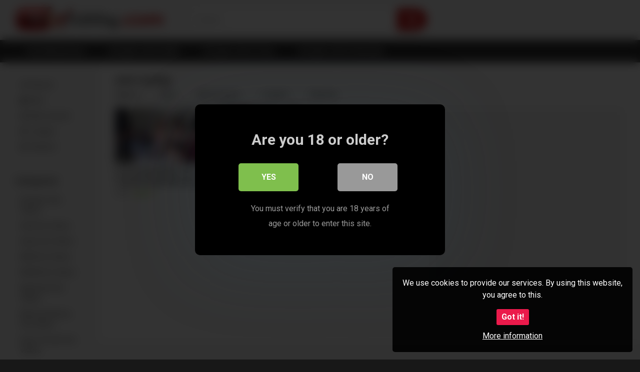

--- FILE ---
content_type: text/html; charset=UTF-8
request_url: https://www.sextubby.com/tag/anal-casting/
body_size: 9400
content:
<!DOCTYPE html>


<html lang="en-US">
<head>
<meta charset="UTF-8">
<meta content='width=device-width, initial-scale=1.0, maximum-scale=1.0, user-scalable=0' name='viewport' />
<link rel="profile" href="http://gmpg.org/xfn/11">
<link rel="icon" href="https://www.sextubby.com/wp-content/uploads/2023/11/bigbutt.jpg">

<!-- Meta social networks -->

<!-- Temp Style -->


<style>
	.post-thumbnail {
		aspect-ratio: 16/9;
	}
	.post-thumbnail video,
	.post-thumbnail img {
		object-fit: cover;
	}

		body.custom-background {
		background-image: url();
		background-color: #181818!important;
		background-repeat: repeat;
		background-attachment: fixed;
	}
	.site-title a {
		font-family: Open Sans;
		font-size: 36px;
	}
	.site-branding .logo img {
		max-width: 300px;
		max-height: 120px;
		margin-top: 0px;
		margin-left: 0px;
	}
	a,
	.site-title a i,
	.thumb-block:hover span.title,
	.categories-list .thumb-block:hover .entry-header .cat-title:before,
	.required,
	.post-like a:hover i,
	.top-bar i:hover,
	.menu-toggle i,
	.main-navigation.toggled li:hover > a,
	.main-navigation.toggled li.focus > a,
	.main-navigation.toggled li.current_page_item > a,
	.main-navigation.toggled li.current-menu-item > a,
	#filters .filters-select:after,
	.top-bar .membership a i,
	.thumb-block:hover .photos-count i,
	.aside-filters span:hover a,
	.aside-filters span:hover a i,
	.filters a.active,
	.filters a:hover,
	.archive-aside a:hover,
	#video-links a:hover,
	#video-links a:hover i,
	.video-share .video-share-url a#clickme:hover,
	a#show-sharing-buttons.active,
	a#show-sharing-buttons.active i,
	.morelink:hover,
	.morelink:hover i,
	.footer-menu-container a:hover,
	.categories-list .thumb-block:hover .entry-header span,
	.tags-letter-block .tag-items .tag-item a:hover,
	.menu-toggle-open,
	.search-open {
		color: #CA1515;
	}
	button,
	.button,
	.btn,
	input[type="button"],
	input[type="reset"],
	input[type="submit"],
	.pagination ul li a.current,
	.pagination ul li a:hover,
	body #filters .label.secondary.active,
	.label.secondary:hover,
	.widget_categories ul li a:hover,
	a.tag-cloud-link:hover,
	.template-actors li a:hover,
	.rating-bar-meter,
	.vjs-play-progress,
	#filters .filters-options span:hover,
	.top-bar .social-share a:hover,
	.thumb-block:hover span.hd-video,
	.label:hover,
	.label:focus,
	.label:active,
	.mobile-pagination .pagination-nav span,
	.mobile-pagination .pagination-nav a {
		background-color: #CA1515!important;
	}
	button:hover,
	.button:hover {
		background-color: lighten(#CA1515,50%);
	}
	#video-tabs button.tab-link.active,
	.page-title,
	.page .entry-title,
	.comments-title,
	.comment-reply-title,
	input[type="text"]:focus,
	input[type="email"]:focus,
	input[type="url"]:focus,
	input[type="password"]:focus,
	input[type="search"]:focus,
	input[type="number"]:focus,
	input[type="tel"]:focus,
	input[type="range"]:focus,
	input[type="date"]:focus,
	input[type="month"]:focus,
	input[type="week"]:focus,
	input[type="time"]:focus,
	input[type="datetime"]:focus,
	input[type="datetime-local"]:focus,
	input[type="color"]:focus,
	textarea:focus,
	.filters a.active {
		border-color: #CA1515!important;
	}
	ul li.current-menu-item a {
		border-bottom-color: #CA1515!important;
	}
	.logo-watermark-img {
		max-width: px;
	}
	.video-js .vjs-big-play-button {
		background-color: #CA1515!important;
		border-color: #CA1515!important;
	}
</style>

<!-- Google Analytics -->
<!-- Google tag (gtag.js) -->
<script async src="https://www.googletagmanager.com/gtag/js?id=G-V4Z5WKFXVS"></script>
<script>
  window.dataLayer = window.dataLayer || [];
  function gtag(){dataLayer.push(arguments);}
  gtag('js', new Date());

  gtag('config', 'G-V4Z5WKFXVS');
</script>
<!-- Meta Verification -->

<title>anal casting &#8211; Sextubby For your Favorite XXX Free Porn and Sexmovies </title>

<style>
	#cookie-bar {
		background-color: rgba(0,0,0,0.9)!important;
	}
	#cookie-bar p {
		color: #FFFFFF!important;
	}
	#cookie-bar .cookie-bar__btn {
		background-color: #EB1A4B!important;
		color: #FFFFFF!important;
	}
	</style>


<style>
			#dclm_modal_screen {
			background-color: rgba(0,0,0,0.8);
		}
		#dclm_modal_content {
			background-color: #000;
		}
		#dclm_modal_content h2 {
			color: #ccc;
		}
		#dclm_modal_content p {
			color: #999;
		}
		#dclm_modal_content nav .av_go {
		background-color: #7fbf4d!important;
	}
	#dclm_modal_content nav .av_no {
		background-color: #999999!important;
	}
	#dclm-logo img {
		opacity: 0.5;
	}
			</style>


<meta name='robots' content='max-image-preview:large' />
<link rel='dns-prefetch' href='//fonts.googleapis.com' />
<link rel="alternate" type="application/rss+xml" title="Sextubby For your Favorite XXX Free Porn and Sexmovies  &raquo; Feed" href="https://www.sextubby.com/feed/" />
<link rel="alternate" type="application/rss+xml" title="Sextubby For your Favorite XXX Free Porn and Sexmovies  &raquo; Comments Feed" href="https://www.sextubby.com/comments/feed/" />
<link rel="alternate" type="application/rss+xml" title="Sextubby For your Favorite XXX Free Porn and Sexmovies  &raquo; anal casting Tag Feed" href="https://www.sextubby.com/tag/anal-casting/feed/" />
<style id='wp-img-auto-sizes-contain-inline-css' type='text/css'>
img:is([sizes=auto i],[sizes^="auto," i]){contain-intrinsic-size:3000px 1500px}
/*# sourceURL=wp-img-auto-sizes-contain-inline-css */
</style>
<style id='wp-block-library-inline-css' type='text/css'>
:root{--wp-block-synced-color:#7a00df;--wp-block-synced-color--rgb:122,0,223;--wp-bound-block-color:var(--wp-block-synced-color);--wp-editor-canvas-background:#ddd;--wp-admin-theme-color:#007cba;--wp-admin-theme-color--rgb:0,124,186;--wp-admin-theme-color-darker-10:#006ba1;--wp-admin-theme-color-darker-10--rgb:0,107,160.5;--wp-admin-theme-color-darker-20:#005a87;--wp-admin-theme-color-darker-20--rgb:0,90,135;--wp-admin-border-width-focus:2px}@media (min-resolution:192dpi){:root{--wp-admin-border-width-focus:1.5px}}.wp-element-button{cursor:pointer}:root .has-very-light-gray-background-color{background-color:#eee}:root .has-very-dark-gray-background-color{background-color:#313131}:root .has-very-light-gray-color{color:#eee}:root .has-very-dark-gray-color{color:#313131}:root .has-vivid-green-cyan-to-vivid-cyan-blue-gradient-background{background:linear-gradient(135deg,#00d084,#0693e3)}:root .has-purple-crush-gradient-background{background:linear-gradient(135deg,#34e2e4,#4721fb 50%,#ab1dfe)}:root .has-hazy-dawn-gradient-background{background:linear-gradient(135deg,#faaca8,#dad0ec)}:root .has-subdued-olive-gradient-background{background:linear-gradient(135deg,#fafae1,#67a671)}:root .has-atomic-cream-gradient-background{background:linear-gradient(135deg,#fdd79a,#004a59)}:root .has-nightshade-gradient-background{background:linear-gradient(135deg,#330968,#31cdcf)}:root .has-midnight-gradient-background{background:linear-gradient(135deg,#020381,#2874fc)}:root{--wp--preset--font-size--normal:16px;--wp--preset--font-size--huge:42px}.has-regular-font-size{font-size:1em}.has-larger-font-size{font-size:2.625em}.has-normal-font-size{font-size:var(--wp--preset--font-size--normal)}.has-huge-font-size{font-size:var(--wp--preset--font-size--huge)}.has-text-align-center{text-align:center}.has-text-align-left{text-align:left}.has-text-align-right{text-align:right}.has-fit-text{white-space:nowrap!important}#end-resizable-editor-section{display:none}.aligncenter{clear:both}.items-justified-left{justify-content:flex-start}.items-justified-center{justify-content:center}.items-justified-right{justify-content:flex-end}.items-justified-space-between{justify-content:space-between}.screen-reader-text{border:0;clip-path:inset(50%);height:1px;margin:-1px;overflow:hidden;padding:0;position:absolute;width:1px;word-wrap:normal!important}.screen-reader-text:focus{background-color:#ddd;clip-path:none;color:#444;display:block;font-size:1em;height:auto;left:5px;line-height:normal;padding:15px 23px 14px;text-decoration:none;top:5px;width:auto;z-index:100000}html :where(.has-border-color){border-style:solid}html :where([style*=border-top-color]){border-top-style:solid}html :where([style*=border-right-color]){border-right-style:solid}html :where([style*=border-bottom-color]){border-bottom-style:solid}html :where([style*=border-left-color]){border-left-style:solid}html :where([style*=border-width]){border-style:solid}html :where([style*=border-top-width]){border-top-style:solid}html :where([style*=border-right-width]){border-right-style:solid}html :where([style*=border-bottom-width]){border-bottom-style:solid}html :where([style*=border-left-width]){border-left-style:solid}html :where(img[class*=wp-image-]){height:auto;max-width:100%}:where(figure){margin:0 0 1em}html :where(.is-position-sticky){--wp-admin--admin-bar--position-offset:var(--wp-admin--admin-bar--height,0px)}@media screen and (max-width:600px){html :where(.is-position-sticky){--wp-admin--admin-bar--position-offset:0px}}

/*# sourceURL=wp-block-library-inline-css */
</style><style id='global-styles-inline-css' type='text/css'>
:root{--wp--preset--aspect-ratio--square: 1;--wp--preset--aspect-ratio--4-3: 4/3;--wp--preset--aspect-ratio--3-4: 3/4;--wp--preset--aspect-ratio--3-2: 3/2;--wp--preset--aspect-ratio--2-3: 2/3;--wp--preset--aspect-ratio--16-9: 16/9;--wp--preset--aspect-ratio--9-16: 9/16;--wp--preset--color--black: #000000;--wp--preset--color--cyan-bluish-gray: #abb8c3;--wp--preset--color--white: #ffffff;--wp--preset--color--pale-pink: #f78da7;--wp--preset--color--vivid-red: #cf2e2e;--wp--preset--color--luminous-vivid-orange: #ff6900;--wp--preset--color--luminous-vivid-amber: #fcb900;--wp--preset--color--light-green-cyan: #7bdcb5;--wp--preset--color--vivid-green-cyan: #00d084;--wp--preset--color--pale-cyan-blue: #8ed1fc;--wp--preset--color--vivid-cyan-blue: #0693e3;--wp--preset--color--vivid-purple: #9b51e0;--wp--preset--gradient--vivid-cyan-blue-to-vivid-purple: linear-gradient(135deg,rgb(6,147,227) 0%,rgb(155,81,224) 100%);--wp--preset--gradient--light-green-cyan-to-vivid-green-cyan: linear-gradient(135deg,rgb(122,220,180) 0%,rgb(0,208,130) 100%);--wp--preset--gradient--luminous-vivid-amber-to-luminous-vivid-orange: linear-gradient(135deg,rgb(252,185,0) 0%,rgb(255,105,0) 100%);--wp--preset--gradient--luminous-vivid-orange-to-vivid-red: linear-gradient(135deg,rgb(255,105,0) 0%,rgb(207,46,46) 100%);--wp--preset--gradient--very-light-gray-to-cyan-bluish-gray: linear-gradient(135deg,rgb(238,238,238) 0%,rgb(169,184,195) 100%);--wp--preset--gradient--cool-to-warm-spectrum: linear-gradient(135deg,rgb(74,234,220) 0%,rgb(151,120,209) 20%,rgb(207,42,186) 40%,rgb(238,44,130) 60%,rgb(251,105,98) 80%,rgb(254,248,76) 100%);--wp--preset--gradient--blush-light-purple: linear-gradient(135deg,rgb(255,206,236) 0%,rgb(152,150,240) 100%);--wp--preset--gradient--blush-bordeaux: linear-gradient(135deg,rgb(254,205,165) 0%,rgb(254,45,45) 50%,rgb(107,0,62) 100%);--wp--preset--gradient--luminous-dusk: linear-gradient(135deg,rgb(255,203,112) 0%,rgb(199,81,192) 50%,rgb(65,88,208) 100%);--wp--preset--gradient--pale-ocean: linear-gradient(135deg,rgb(255,245,203) 0%,rgb(182,227,212) 50%,rgb(51,167,181) 100%);--wp--preset--gradient--electric-grass: linear-gradient(135deg,rgb(202,248,128) 0%,rgb(113,206,126) 100%);--wp--preset--gradient--midnight: linear-gradient(135deg,rgb(2,3,129) 0%,rgb(40,116,252) 100%);--wp--preset--font-size--small: 13px;--wp--preset--font-size--medium: 20px;--wp--preset--font-size--large: 36px;--wp--preset--font-size--x-large: 42px;--wp--preset--spacing--20: 0.44rem;--wp--preset--spacing--30: 0.67rem;--wp--preset--spacing--40: 1rem;--wp--preset--spacing--50: 1.5rem;--wp--preset--spacing--60: 2.25rem;--wp--preset--spacing--70: 3.38rem;--wp--preset--spacing--80: 5.06rem;--wp--preset--shadow--natural: 6px 6px 9px rgba(0, 0, 0, 0.2);--wp--preset--shadow--deep: 12px 12px 50px rgba(0, 0, 0, 0.4);--wp--preset--shadow--sharp: 6px 6px 0px rgba(0, 0, 0, 0.2);--wp--preset--shadow--outlined: 6px 6px 0px -3px rgb(255, 255, 255), 6px 6px rgb(0, 0, 0);--wp--preset--shadow--crisp: 6px 6px 0px rgb(0, 0, 0);}:where(.is-layout-flex){gap: 0.5em;}:where(.is-layout-grid){gap: 0.5em;}body .is-layout-flex{display: flex;}.is-layout-flex{flex-wrap: wrap;align-items: center;}.is-layout-flex > :is(*, div){margin: 0;}body .is-layout-grid{display: grid;}.is-layout-grid > :is(*, div){margin: 0;}:where(.wp-block-columns.is-layout-flex){gap: 2em;}:where(.wp-block-columns.is-layout-grid){gap: 2em;}:where(.wp-block-post-template.is-layout-flex){gap: 1.25em;}:where(.wp-block-post-template.is-layout-grid){gap: 1.25em;}.has-black-color{color: var(--wp--preset--color--black) !important;}.has-cyan-bluish-gray-color{color: var(--wp--preset--color--cyan-bluish-gray) !important;}.has-white-color{color: var(--wp--preset--color--white) !important;}.has-pale-pink-color{color: var(--wp--preset--color--pale-pink) !important;}.has-vivid-red-color{color: var(--wp--preset--color--vivid-red) !important;}.has-luminous-vivid-orange-color{color: var(--wp--preset--color--luminous-vivid-orange) !important;}.has-luminous-vivid-amber-color{color: var(--wp--preset--color--luminous-vivid-amber) !important;}.has-light-green-cyan-color{color: var(--wp--preset--color--light-green-cyan) !important;}.has-vivid-green-cyan-color{color: var(--wp--preset--color--vivid-green-cyan) !important;}.has-pale-cyan-blue-color{color: var(--wp--preset--color--pale-cyan-blue) !important;}.has-vivid-cyan-blue-color{color: var(--wp--preset--color--vivid-cyan-blue) !important;}.has-vivid-purple-color{color: var(--wp--preset--color--vivid-purple) !important;}.has-black-background-color{background-color: var(--wp--preset--color--black) !important;}.has-cyan-bluish-gray-background-color{background-color: var(--wp--preset--color--cyan-bluish-gray) !important;}.has-white-background-color{background-color: var(--wp--preset--color--white) !important;}.has-pale-pink-background-color{background-color: var(--wp--preset--color--pale-pink) !important;}.has-vivid-red-background-color{background-color: var(--wp--preset--color--vivid-red) !important;}.has-luminous-vivid-orange-background-color{background-color: var(--wp--preset--color--luminous-vivid-orange) !important;}.has-luminous-vivid-amber-background-color{background-color: var(--wp--preset--color--luminous-vivid-amber) !important;}.has-light-green-cyan-background-color{background-color: var(--wp--preset--color--light-green-cyan) !important;}.has-vivid-green-cyan-background-color{background-color: var(--wp--preset--color--vivid-green-cyan) !important;}.has-pale-cyan-blue-background-color{background-color: var(--wp--preset--color--pale-cyan-blue) !important;}.has-vivid-cyan-blue-background-color{background-color: var(--wp--preset--color--vivid-cyan-blue) !important;}.has-vivid-purple-background-color{background-color: var(--wp--preset--color--vivid-purple) !important;}.has-black-border-color{border-color: var(--wp--preset--color--black) !important;}.has-cyan-bluish-gray-border-color{border-color: var(--wp--preset--color--cyan-bluish-gray) !important;}.has-white-border-color{border-color: var(--wp--preset--color--white) !important;}.has-pale-pink-border-color{border-color: var(--wp--preset--color--pale-pink) !important;}.has-vivid-red-border-color{border-color: var(--wp--preset--color--vivid-red) !important;}.has-luminous-vivid-orange-border-color{border-color: var(--wp--preset--color--luminous-vivid-orange) !important;}.has-luminous-vivid-amber-border-color{border-color: var(--wp--preset--color--luminous-vivid-amber) !important;}.has-light-green-cyan-border-color{border-color: var(--wp--preset--color--light-green-cyan) !important;}.has-vivid-green-cyan-border-color{border-color: var(--wp--preset--color--vivid-green-cyan) !important;}.has-pale-cyan-blue-border-color{border-color: var(--wp--preset--color--pale-cyan-blue) !important;}.has-vivid-cyan-blue-border-color{border-color: var(--wp--preset--color--vivid-cyan-blue) !important;}.has-vivid-purple-border-color{border-color: var(--wp--preset--color--vivid-purple) !important;}.has-vivid-cyan-blue-to-vivid-purple-gradient-background{background: var(--wp--preset--gradient--vivid-cyan-blue-to-vivid-purple) !important;}.has-light-green-cyan-to-vivid-green-cyan-gradient-background{background: var(--wp--preset--gradient--light-green-cyan-to-vivid-green-cyan) !important;}.has-luminous-vivid-amber-to-luminous-vivid-orange-gradient-background{background: var(--wp--preset--gradient--luminous-vivid-amber-to-luminous-vivid-orange) !important;}.has-luminous-vivid-orange-to-vivid-red-gradient-background{background: var(--wp--preset--gradient--luminous-vivid-orange-to-vivid-red) !important;}.has-very-light-gray-to-cyan-bluish-gray-gradient-background{background: var(--wp--preset--gradient--very-light-gray-to-cyan-bluish-gray) !important;}.has-cool-to-warm-spectrum-gradient-background{background: var(--wp--preset--gradient--cool-to-warm-spectrum) !important;}.has-blush-light-purple-gradient-background{background: var(--wp--preset--gradient--blush-light-purple) !important;}.has-blush-bordeaux-gradient-background{background: var(--wp--preset--gradient--blush-bordeaux) !important;}.has-luminous-dusk-gradient-background{background: var(--wp--preset--gradient--luminous-dusk) !important;}.has-pale-ocean-gradient-background{background: var(--wp--preset--gradient--pale-ocean) !important;}.has-electric-grass-gradient-background{background: var(--wp--preset--gradient--electric-grass) !important;}.has-midnight-gradient-background{background: var(--wp--preset--gradient--midnight) !important;}.has-small-font-size{font-size: var(--wp--preset--font-size--small) !important;}.has-medium-font-size{font-size: var(--wp--preset--font-size--medium) !important;}.has-large-font-size{font-size: var(--wp--preset--font-size--large) !important;}.has-x-large-font-size{font-size: var(--wp--preset--font-size--x-large) !important;}
/*# sourceURL=global-styles-inline-css */
</style>

<style id='classic-theme-styles-inline-css' type='text/css'>
/*! This file is auto-generated */
.wp-block-button__link{color:#fff;background-color:#32373c;border-radius:9999px;box-shadow:none;text-decoration:none;padding:calc(.667em + 2px) calc(1.333em + 2px);font-size:1.125em}.wp-block-file__button{background:#32373c;color:#fff;text-decoration:none}
/*# sourceURL=/wp-includes/css/classic-themes.min.css */
</style>
<link rel='stylesheet' id='wpo_min-header-0-css' href='https://www.sextubby.com/wp-content/cache/wpo-minify/1767447950/assets/wpo-minify-header-db483472.min.css' type='text/css' media='all' />
<script type="text/javascript" src="https://www.sextubby.com/wp-content/cache/wpo-minify/1767447950/assets/wpo-minify-header-7b6a0e41.min.js" id="wpo_min-header-0-js"></script>
<link rel="https://api.w.org/" href="https://www.sextubby.com/wp-json/" /><link rel="alternate" title="JSON" type="application/json" href="https://www.sextubby.com/wp-json/wp/v2/tags/356" /><link rel="EditURI" type="application/rsd+xml" title="RSD" href="https://www.sextubby.com/xmlrpc.php?rsd" />
<meta name="generator" content="WordPress 6.9" />
<link rel="icon" href="https://www.sextubby.com/wp-content/uploads/2023/11/cropped-bigbutt-32x32.jpg" sizes="32x32" />
<link rel="icon" href="https://www.sextubby.com/wp-content/uploads/2023/11/cropped-bigbutt-192x192.jpg" sizes="192x192" />
<link rel="apple-touch-icon" href="https://www.sextubby.com/wp-content/uploads/2023/11/cropped-bigbutt-180x180.jpg" />
<meta name="msapplication-TileImage" content="https://www.sextubby.com/wp-content/uploads/2023/11/cropped-bigbutt-270x270.jpg" />
</head>  <body  class="archive tag tag-anal-casting tag-356 wp-theme-ultimatube custom-background hfeed">  <div id="page"> 	<a class="skip-link screen-reader-text" href="#content">Skip to content</a>  	<div class="header row"> 		<div class="site-branding"> 			<div class="logo"> 									<a href="https://www.sextubby.com/" rel="home" title="Sextubby For your Favorite XXX Free Porn and Sexmovies "><img src="https://www.sextubby.com/wp-content/uploads/2023/11/logo.png" alt="Sextubby For your Favorite XXX Free Porn and Sexmovies "></a> 				 							</div> 		</div><!-- .site-branding --> 		 		<div class="search-menu-mobile"> 	<div class="header-search-mobile"> 		<i class="fa fa-search"></i>     	</div>	 	<div id="menu-toggle"> 		<i class="fa fa-bars"></i> 	</div> </div>  <div class="header-search"> 	<form method="get" id="searchform" action="https://www.sextubby.com/">         					<input class="input-group-field" value="Search..." name="s" id="s" onfocus="if (this.value == 'Search...') {this.value = '';}" onblur="if (this.value == '') {this.value = 'Search...';}" type="text" /> 				 		<input class="fa-input" type="submit" id="searchsubmit" value="&#xf002;" />         	</form> </div> 		<nav id="site-navigation" class="main-navigation" role="navigation"> 						<div id="head-mobile"></div> 			<div class="button-nav"></div>			 			<ul id="menu-main-menu" class="menu"><li id="menu-item-2540" class="menu-item menu-item-type-custom menu-item-object-custom menu-item-2540"><a href="https://webcamsexhot.com/en">Hot Webcamsex</a></li> <li id="menu-item-2541" class="menu-item menu-item-type-custom menu-item-object-custom menu-item-2541"><a href="https://www.srv63.com/smartlink/geo-location/?pid=33139&#038;pi=sextubby_maintop_link_milf&#038;t=milf-adult">Sexdate with A MilF</a></li> <li id="menu-item-2542" class="menu-item menu-item-type-custom menu-item-object-custom menu-item-2542"><a href="https://www.srv63.com/smartlink/geo-location/?pid=33139&#038;pi=sextubby_maintop_link_teen&#038;t=teens-adult">Sexdate with A Teen</a></li> <li id="menu-item-2543" class="menu-item menu-item-type-custom menu-item-object-custom menu-item-2543"><a href="https://www.srv63.com/smartlink/geo-location/?pid=33139&#038;pi=sextubby_maintop_link_shemale&#038;t=shemale">Sexdate with A Shemale</a></li> </ul>		</nav> 	</div> 	<div class="clear"></div>   			<div class="happy-header-mobile"> 			<iframe src="https://www.srv63.com/smartlink/banner/geo-location/?pid=33139&pi=sextubby_mobile_head_adult&t=adult&size=w300-h100&linkTo=lander&position=1" frameborder="0" allowtransparency="true" scrolling="no" style="width:300px; height:100px;"></iframe>  		</div>		 	 	<div id="content" class="site-content row"> 	<div id="primary" class="content-area"> 		<main id="main" class="site-main  					with-aside" role="main"> 			<div class="archive-aside"> 	     				<div class="aside-block aside-filters">        	 			<span><a class="" href="https://www.sextubby.com/?filter=latest"><i class="fa fa-fire"></i> Newest</a></span> 			<span><a class="" href="https://www.sextubby.com/?filter=popular"><i class="fa fa-thumbs-up"></i> Best</a></span> 			<span><a class="" href="https://www.sextubby.com/?filter=most-viewed"><i class="fa fa-eye"></i> Most viewed</a></span>			 			<span><a class="" href="https://www.sextubby.com/?filter=longest"><i class="fa fa-clock-o"></i> Longest</a></span> 			<span><a class="" href="https://www.sextubby.com/?filter=random"><i class="fa fa-refresh"></i> Random</a></span>      		</div> 				<div class="aside-block aside-cats"> 			<h3>Categories</h3> 			<a href="https://www.sextubby.com/category/amateur-sex-movies/" class="">Amateur Sex Videos</a><a href="https://www.sextubby.com/category/anal-sex-videos/" class="">Anal Sex Videos</a><a href="https://www.sextubby.com/category/asian-sex-videos/" class="">Asian Sex Videos</a><a href="https://www.sextubby.com/category/bbw-sex-videos/" class="">BBW Sex Videos</a><a href="https://www.sextubby.com/category/bdsm-sex-videos/" class="">BDSM Sex Videos</a><a href="https://www.sextubby.com/category/big-boobs-sex-videos/" class="">Big Boobs Sex Videos</a><a href="https://www.sextubby.com/category/black-and-ebony-sex-videos/" class="">Black and Ebony Sex Videos</a><a href="https://www.sextubby.com/category/deep-throats-sex-videos/" class="">Deep Throats Sex Videos</a><a href="https://www.sextubby.com/category/dildo-sex-videos/" class="">Dildo Sex Videos</a><a href="https://www.sextubby.com/category/fisting-sex-videos/" class="">Fisting Sex Videos</a><a href="https://www.sextubby.com/category/lesbians-sex-videos/" class="">Lesbians Sex Videos</a><a href="https://www.sextubby.com/category/milfs-sex-videos/" class="">MILFs Sex Videos</a><a href="https://www.sextubby.com/category/outdoor-sex-videos/" class="">Outdoor Sex Videos</a><a href="https://www.sextubby.com/category/teens-sex-videos/" class="">Teens Sex Videos</a>		</div> 				<div class="aside-block aside-tags"> 			<h3>Tags</h3> 			<a href="https://www.sextubby.com/tag/18/" class="">18</a><a href="https://www.sextubby.com/tag/18yo/" class="">18yo</a><a href="https://www.sextubby.com/tag/1on1/" class="">1on1</a><a href="https://www.sextubby.com/tag/3d/" class="">3d</a><a href="https://www.sextubby.com/tag/3some/" class="">3some</a><a href="https://www.sextubby.com/tag/60/" class="">60</a><a href="https://www.sextubby.com/tag/69/" class="">69</a><a href="https://www.sextubby.com/tag/a2m/" class="">a2m</a><a href="https://www.sextubby.com/tag/abused/" class="">abused</a><a href="https://www.sextubby.com/tag/accident/" class="">accident</a>				<a class="show-all-link" href="" title=""> <i class="fa fa-angle-right"></i></a> 					</div> 		</div>			<div class="archive-content clearfix-after"> 									<header class="page-header"> 						<h1 class="widget-title">anal casting</h1>     		<div class="filters"> 		<a class="filter-title" href="#!">Newest</a> 		<div class="filters-list"> 				 				<a class="" href="/tag/anal-casting/?filter=latest">Newest</a> 				<a class="" href="/tag/anal-casting/?filter=popular">Best</a>	 				<a class="" href="/tag/anal-casting/?filter=most-viewed">Most viewed</a>				 				<a class="" href="/tag/anal-casting/?filter=longest">Longest</a> 				<a class="" href="/tag/anal-casting/?filter=random">Random</a>	 					</div> 	</div> 					</header><!-- .page-header --> 															<div class="video-list-content  																with-happy">						 						<div class="videos-list">						 							 <article data-video-id="video_1" data-main-thumb="https://www.sextubby.com/wp-content/uploads/2025/09/1280x720.17551697.webp" data-trailer="https://www.sextubby.com/wp-content/uploads/2025/09/do-you-really-want-this-cuckold-hubby-watching-his-young-wife-get-fucked-in-the-anal-casting.mp4" class="thumb-block video-preview-item post-37511 post type-post status-publish format-video has-post-thumbnail hentry category-teens-sex-videos tag-anal tag-anal-casting tag-casting tag-cuckold tag-fucked tag-hubby tag-watching tag-wife tag-young post_format-post-format-video" data-post-id="37511"> 	<a href="https://www.sextubby.com/do-you-really-want-this-cuckold-hubby-watching-his-young-wife-get-fucked-in-the-anal-casting/" title="Do You Really Want This? Cuckold Hubby Watching His Young Wife Get Fucked in the Anal Casting!"> 		<div class="post-thumbnail"> 			 			<div class="post-thumbnail-container"><img class="video-main-thumb" width="300" height="168.75" src="https://www.sextubby.com/wp-content/uploads/2025/09/1280x720.17551697.webp" alt="Do You Really Want This? Cuckold Hubby Watching His Young Wife Get Fucked in the Anal Casting!"></div>			<div class="video-overlay"></div>  						<span class="duration">39:00</span>		</div> 		<header class="entry-header"> 			<span class="title">Do You Really Want This? Cuckold Hubby Watching His Young Wife Get Fucked in the Anal Casting!</span> 							<div class="under-thumb"> 					<span class="views"><i class="fa fa-eye"></i> 8K</span>					<span class="rating"><i class="fa fa-thumbs-up"></i> 85%</span>				</div> 					</header> 	</a> </article>  <article data-video-id="video_2" data-main-thumb="https://www.sextubby.com/wp-content/uploads/2025/01/brcc-melanie-maries-first-anal-casting.jpg" data-trailer="https://www.sextubby.com/wp-content/uploads/2025/01/brcc-melanie-maries-first-anal-casting.mp4" class="thumb-block video-preview-item post-27982 post type-post status-publish format-video has-post-thumbnail hentry category-teens-sex-videos tag-anal tag-anal-casting tag-casting tag-first tag-first-anal tag-melanie post_format-post-format-video" data-post-id="27982"> 	<a href="https://www.sextubby.com/brcc-melanie-maries-first-anal-casting/" title="BRCC &#8211; Melanie Marie&#8217;s First Anal Casting"> 		<div class="post-thumbnail"> 			 			<div class="post-thumbnail-container"><img class="video-main-thumb" width="300" height="168.75" src="https://www.sextubby.com/wp-content/uploads/2025/01/brcc-melanie-maries-first-anal-casting.jpg" alt="BRCC &#8211; Melanie Marie&#8217;s First Anal Casting"></div>			<div class="video-overlay"></div>  						<span class="duration">22:00</span>		</div> 		<header class="entry-header"> 			<span class="title">BRCC &#8211; Melanie Marie&#8217;s First Anal Casting</span> 							<div class="under-thumb"> 					<span class="views"><i class="fa fa-eye"></i> 8K</span>					<span class="rating"><i class="fa fa-thumbs-up"></i> 93%</span>				</div> 					</header> 	</a> </article> 						</div> 													<div class="video-archive-ad"> 								<iframe src="https://www.srv636.com/smartlink/banner/geo-location/?pid=33139&pi=sextubby_main_A&t=adult&size=w300-h250&linkTo=lander" frameborder="0" allowtransparency="true" scrolling="no" style="width:300px; height:250px;"></iframe>  							</div> 											</div> 								</div> 		</main><!-- #main --> 	</div><!-- #primary --> 		<div class="clear"></div>  					<div class="happy-footer"> 				<iframe src="https://www.srv63.com/smartlink/banner/geo-location/?pid=33139&pi=sextubby_main_footer&t=teens-adult&size=w970-h250&linkTo=lander" frameborder="0" allowtransparency="true" scrolling="no" style="width:970px; height:250px;"></iframe>  			</div> 							<div class="happy-footer-mobile"> 				<iframe src="https://www.srv63.com/smartlink/banner/geo-location/?pid=33139&pi=sextubby_mobile_middle_bdsm&t=bdsm&size=w300-h250&linkTo=lander&position=1" frameborder="0" allowtransparency="true" scrolling="no" style="width:300px; height:250px;"></iframe>  			</div> 				 		 		<footer id="colophon" class="site-footer" role="contentinfo"> 			 			 					</footer><!-- #colophon --> 	</div><!-- #content -->	 </div><!-- #page -->  <a class="button" href="#" id="back-to-top" title="Back to top"><i class="fa fa-chevron-up"></i></a>  <script type="speculationrules">
{"prefetch":[{"source":"document","where":{"and":[{"href_matches":"/*"},{"not":{"href_matches":["/wp-*.php","/wp-admin/*","/wp-content/uploads/*","/wp-content/*","/wp-content/plugins/*","/wp-content/themes/ultimatube/*","/*\\?(.+)"]}},{"not":{"selector_matches":"a[rel~=\"nofollow\"]"}},{"not":{"selector_matches":".no-prefetch, .no-prefetch a"}}]},"eagerness":"conservative"}]}
</script> 		<div class="modal fade wpst-user-modal" id="wpst-user-modal" tabindex="-1" role="dialog" aria-hidden="true"> 			<div class="modal-dialog" data-active-tab=""> 				<div class="modal-content"> 					<div class="modal-body"> 					<a href="#" class="close" data-dismiss="modal" aria-label="Close"><i class="fa fa-remove"></i></a> 						<!-- Register form --> 						<div class="wpst-register">	 															<div class="alert alert-danger">Registration is disabled.</div> 													</div>  						<!-- Login form --> 						<div class="wpst-login">							  							<h3>Login to Sextubby For your Favorite XXX Free Porn and Sexmovies </h3> 						 							<form id="wpst_login_form" action="https://www.sextubby.com/" method="post">  								<div class="form-field"> 									<label>Username</label> 									<input class="form-control input-lg required" name="wpst_user_login" type="text"/> 								</div> 								<div class="form-field"> 									<label for="wpst_user_pass">Password</label> 									<input class="form-control input-lg required" name="wpst_user_pass" id="wpst_user_pass" type="password"/> 								</div> 								<div class="form-field lost-password"> 									<input type="hidden" name="action" value="wpst_login_member"/> 									<button class="btn btn-theme btn-lg" data-loading-text="Loading..." type="submit">Login</button> <a class="alignright" href="#wpst-reset-password">Lost Password?</a> 								</div> 								<input type="hidden" id="login-security" name="login-security" value="4eb4218728" /><input type="hidden" name="_wp_http_referer" value="/tag/anal-casting/" />							</form> 							<div class="wpst-errors"></div> 						</div>  						<!-- Lost Password form --> 						<div class="wpst-reset-password">							  							<h3>Reset Password</h3> 							<p>Enter the username or e-mail you used in your profile. A password reset link will be sent to you by email.</p> 						 							<form id="wpst_reset_password_form" action="https://www.sextubby.com/" method="post"> 								<div class="form-field"> 									<label for="wpst_user_or_email">Username or E-mail</label> 									<input class="form-control input-lg required" name="wpst_user_or_email" id="wpst_user_or_email" type="text"/> 								</div> 								<div class="form-field"> 									<input type="hidden" name="action" value="wpst_reset_password"/> 									<button class="btn btn-theme btn-lg" data-loading-text="Loading..." type="submit">Get new password</button> 								</div> 								<input type="hidden" id="password-security" name="password-security" value="4eb4218728" /><input type="hidden" name="_wp_http_referer" value="/tag/anal-casting/" />							</form> 							<div class="wpst-errors"></div> 						</div>  						<div class="wpst-loading"> 							<p><i class="fa fa-refresh fa-spin"></i><br>Loading...</p> 						</div> 					</div> 					<div class="modal-footer"> 						<span class="wpst-register-footer">Don&#039;t have an account? <a href="#wpst-register">Sign up</a></span> 						<span class="wpst-login-footer">Already have an account? <a href="#wpst-login">Login</a></span> 					</div>				 				</div> 			</div> 		</div> 		<script type="text/javascript" id="wpo_min-footer-0-js-extra">
/* <![CDATA[ */
var wpst_ajax_var = {"url":"https://www.sextubby.com/wp-admin/admin-ajax.php","nonce":"85bb0a01c2","ctpl_installed":"","is_mobile":""};
var objectL10nMain = {"readmore":"Read more","close":"Close"};
var options = {"thumbnails_ratio":"16/9"};
var coco_ajax_var = {"cookie_consent_disable_cookie_admin":"off","bar_position":"bottom-right","consent_text":"We use cookies to provide our services. By using this website, you agree to this.","consent_button_text":"Got it!","display_more_info":"on","more_info_text":"More information","more_info_url":"https://www.google.com/policies/technologies/cookies/","display_privacy":"off","privacy_text":"Privacy protection","privacy_popup":"Lorem ipsum dolor sit amet, consectetur adipiscing elit, sed do eiusmod tempor incididunt ut labore et dolore magna aliqua. Ut enim ad minim veniam, quis nostrud exercitation ullamco laboris nisi ut aliquip ex ea commodo consequat. Duis aute irure dolor in reprehenderit in voluptate velit esse cillum dolore eu fugiat nulla pariatur. Excepteur sint occaecat cupidatat non proident, sunt in culpa qui officia deserunt mollit anim id est laborum."};
var dclm_ajax_var = {"title":"Are you 18 or older?","yes_button_text":"Yes","no_button_text":"No","description":"You must verify that you are 18 years of age or older to enter this site.","nope_title":"We're sorry!","nope_under_title":"I hit the wrong button!","nope_button_text":"I'm old enough!","nope_description":"You must be 18 years of age or older to enter this site.","nope_redirect_url":"https://www.google.nl","logo":"off","logo_file":"https://www.sextubby.com/wp-content/uploads/2025/11/tn_logo-1.png","logo_width":"50","disclaimer_redirect_url":"https://www.srv63.com/smartlink/geo-location/?pid=33139&pi=sextubby_disclaim_pop&t=adult","disclaimer_redirect_stay_on_site":"on","disclaimer_disable_cookie_admin":"off","disclaimer_current_user_can":""};
//# sourceURL=wpo_min-footer-0-js-extra
/* ]]> */
</script> <script type="text/javascript" src="https://www.sextubby.com/wp-content/cache/wpo-minify/1767447950/assets/wpo-minify-footer-6afc3c83.min.js" id="wpo_min-footer-0-js"></script> <center><p class="copy">Also visit our other Porn Tubes :<br /><a href="https://www.grannysex.me" target="_blank">Granny Porn Tube</a> - <a href="http://www.peesex1.com" target="_blank">Pee Porn Tube</a> - <a href="http://www.iloveteensex.com" target="_blank">Teen Porn Tube</a> - <a href="http://www.iloveamateursex.com" target="_blank">Amateur Porn Tube</a> - <a href="http://www.ilovematuresex.com" target="_blank">Mature Porn Tube</a> - <a href="http://www.ilovemilfsex.com" target="_blank">Milf Porn Tube</a> - <a href="https://www.megafickenvideo.com" target=_blank>Mega Ficken Video (german) (hot)</a> - <a href="https://www.fickenvideos.com" target=_blank>Ficken Videos (german) (hot)</a> - <a href="https://www.pornamateurvideos.com/" target=_blank>Porn Amateur Videos (german) (hot)</a> - <a href="https://www.sextubby.com" target=_blank title="Sex Tubby">SeXtubby.com </a> - <a href="http://www.dailyworldsex.com" target=_blank>Dailyworldsex</a> - <a href="https://www.throatgaggingtube.com/" target=_blank>Gagging Sluts Tube</a> - <a href="https://www.realsexyshemales.com/" target=_blank>Real Sexy Shemales</a> - <a href="https://www.freehornysexmovies.com/" target=_blank>Free Sex Movies</a> - <a href="https://www.ilovecuckoldsex.com/" target="_blank">Cuckolding</a> <br /> </center> <!-- Other scripts --> <script src="https://bngprm.com/promo.php?type=chat_head&c=2399&lang=&ch%5Bmodel_zone%5D=free&ch%5Blanding%5D=popular-chat&ch%5Bleft%5D=5&ch%5Btop%5D=5&ch%5Banimation%5D=0&ch%5Btop_models%5D=1&ch%5Bfrequency%5D=43200000"></script> </body> </html>
<!-- Cached by WP-Optimize (gzip) - https://teamupdraft.com/wp-optimize/ - Last modified: January 20, 2026 3:01 am (UTC:0) -->


--- FILE ---
content_type: text/html; charset=UTF-8
request_url: https://bngprm.com/promo.php?type=chat_head&c=2399&lang=&ch%5Bmodel_zone%5D=free&ch%5Blanding%5D=popular-chat&ch%5Bleft%5D=5&ch%5Btop%5D=5&ch%5Banimation%5D=0&ch%5Btop_models%5D=1&ch%5Bfrequency%5D=43200000
body_size: 7673
content:
function bcsInject(options) {
  options.onReady = options.onReady || null;
  options.idPrefix = options.idPrefix || '';
  options.scripts = options.scripts || [];

  var loadChain = options.onReady;
  var sources = options.scripts.slice().reverse();
  sources.map(function (description) {
    if (!(window.jQuery && description.type === 'jquery')) { // skip existing jquery
      loadChain = (function (description, loadChain) {
        return function () {
          bcsInject.importJS(description.source, options.idPrefix + description.id, loadChain);
        }
      })(description, loadChain);
    }
  })

  function onDomReady() {
    loadChain();
  }

  var DOMContentLoaded;
  if (document.addEventListener) {
    DOMContentLoaded = function () {
      document.removeEventListener("DOMContentLoaded", DOMContentLoaded, false);
      onDomReady();
    };

  } else if (document.attachEvent) {
    DOMContentLoaded = function () {
      // Make sure body exists, at least, in case IE gets a little overzealous
      if (document.readyState === "complete") {
        document.detachEvent("onreadystatechange", DOMContentLoaded);
        onDomReady();
      }
    };
  }

  if (document.readyState === "complete") {
    setTimeout(onDomReady, 1);
  }

  if (document.addEventListener) {
    document.addEventListener("DOMContentLoaded", DOMContentLoaded, false);
  } else if (document.attachEvent) {
    document.attachEvent("onreadystatechange", DOMContentLoaded);
    window.attachEvent("onload", onDomReady);
  }
}

bcsInject.importJS = function (source, id, onload) {
  if (!document.getElementById(id)) {
    var JS = document.createElement("SCRIPT");
    JS.type = "text/javascript";
    JS.src = source;
    JS.id = id;
    if (undefined != onload)
      JS.onload = onload;
    document.getElementsByTagName("head")[0].appendChild(JS);
  }
}

bcsInject({
  onReady: bcchInit,
  idPrefix: 'bcch',
  scripts: [{source: 'https://i.bngprm.com/chat_head/jquery-1.4.4.min.js', id: 'tooljquery', type: 'jquery'},
    {source: 'https://i.bngprm.com/chat_head/jquery.cookie.min.js', id: 'toolcookie'},
    {source: 'https://i.bngprm.com/chat_head/jquery.image_player_001.js', id: 'toolimplayer'}]
})

function bcchInit() {
  // php vars -> js
  var $ = jQuery;
  var iframeSrcTmpl = 'https://bongacams.com/chat-popup/%model_username%?fullwindow=1&classic=on&amute=1&lsp_style=chathead&hit_url=https%3A%2F%2Fbongacams.com%2Ftrack%3Fc%3D2399%26ps%3Dchat_head&landing_url=https://bongacams.com/popular-chat%3Fclassic%3Doff';
  var trackingUrlTmpl = 'https://bongacams.com/track?c=2399&ps=chat_head&csurl=https://bongacams.com/popular-chat%3Fclassic%3Doff';
  var vsUrlRootTmpl = 'https://db.bngpt.com/stream_%model_username%';
  var isAdult = true;
  var originalPosition = {left: '0.05', top: '0.05'};
  var originalPositionPC = {left: '5%', top: '5%'};

  var $boundary, $float, $popup, $iframe, video, $fallback, closeTimer, isPopupOpened;
  var lockCookieName = 'bcchtool';
  var isTouch = 'ontouchstart' in window || navigator.maxTouchPoints || navigator.msMaxTouchPoints;
  var isAndroid = /android/i.test(navigator.userAgent);
  var frequency = '43200000';

  var modelData = {
    avatarUrl: '//i.wlicdn.com/041/2eb/064/d706adcc52b352977f246d875efdb794_thumb_medium.jpg',
    username: 'Passionkittyx',
    displayname: 'Passionkittyx',
    vsUrlRoot: 'https://db.bngpt.com/stream_Passionkittyx',
    trackingUrl: '',
    iframeSrc: ''
  }

  bcchInit.open = function () {
    if (!isPopupOpened) {
      $boundary.addClass('__bcch_open');
      isPopupOpened = true;
      if (isAdult) {
        setTimeout(function() {
          if (isPopupOpened) {
            $iframe.attr('src', modelData.iframeSrc)
          }
        }, 600);
        $iframe.css('visibility', 'hidden'); // wait for loading
      } else {
        videoEmbed();
      }
    }
    onResize();
  }

  bcchInit.close = function () {
    $boundary.removeClass('__bcch_open __hide_ch');
    isPopupOpened = false;
    $iframe.removeAttr('src');
    var $newIframe = $iframe.clone();
    $iframe.replaceWith($newIframe);
    $iframe = $newIframe;
    $fallback.data('ImagePlayer') && $fallback.data('ImagePlayer').destroy();
    $('#bcch_tool .js-stream_fallback').html('');
    video && video.pause();
    $float.css(originalPositionPC);
  }

  bcchInit.enforceClose = function () {
    bcchInit.close(true);
    $boundary.remove();
    setLockCookie();
  }

  function videoEmbed() {
    var url = modelData.vsUrlRoot;
    if (video) {
      $(video).unbind('error').bind('error', function () {
        $('#bcch_tool .js-stream_fallback').imagePlayer(url)
      });
      $(video).attr('src', url + '.mp4')
      video.load();
      video.play();
    }
  }

  function openPromoUrl() {
    bcchInit.enforceClose();
    window.open(modelData.trackingUrl, '_blank');
  }

  function detectEdge() {
    var east = originalPosition.left < 0.5;
    var south = originalPosition.top < 0.5;
    $boundary.removeClass('bcch_edge_nw bcch_edge_sw bcch_edge_ne bcch_edge_se').addClass('bcch_edge_' + (south ? 's' : 'n') + (east ? 'e' : 'w'));
  }

  function onModelDataChange(data) {
    if (data.username && data.username !== modelData.username) {
      modelData.avatarUrl = data.avatarUrl ? data.avatarUrl : vsUrlRootTmpl.replace('%model_username%', data.username) + '/1.jpg';
    }
    modelData.username = data.username;
    modelData.iframeSrc = iframeSrcTmpl.replace('%model_username%', modelData.username);
    modelData.trackingUrl = trackingUrlTmpl.replace('%model_username%', modelData.username);
    updateTemplate();
  }

  function updateTemplate() {
    $('#bcch_tool .bcch_avatar, #bcch_tool .bcch_stream_wrapper')
      .css('background-image', 'url("' + modelData.avatarUrl + '")');
    $('#bcch_tool a.js-promo').attr('href', modelData.trackingUrl);
    $('#bcch_tool .bcch_displayname').text(modelData.displayname);
    if (video) {
      video.setAttribute('src', modelData.vsUrlRoot + '.mp4');
      video.load();
    }
  }

  function onResize() {
    updateVHUnit();
    fitTextFontSize('#bcch_tool .bcch_btn', $boundary.get(0));
    reposition();
  }

  onResizeDebounced = debounce(onResize, 100);

  function reposition() {
    $boundary.removeClass('__hide_ch')
    $float.css(originalPositionPC);
    if (isPopupOpened) {
      var deltaX, deltaY, newX = originalPositionPC.left, newY = originalPositionPC.top;
      var origLeftPx = originalPosition.left * $boundary.width();
      var origTopPx = originalPosition.top * $boundary.height();

      if ($boundary.hasClass('bcch_edge_ne') || $boundary.hasClass('bcch_edge_se')) {
        deltaX = window.innerWidth - ($popup.outerWidth(true) + origLeftPx);
        if (deltaX < 0) {
          newX = +origLeftPx + deltaX
        }
      } else {
        deltaX = $popup.outerWidth(true) - (origLeftPx + $float.width());
        if (deltaX > 0) {
          newX = +origLeftPx + deltaX
        }
      }

      if ($boundary.hasClass('bcch_edge_sw') || $boundary.hasClass('bcch_edge_se')) {
        deltaY = window.innerHeight - ($popup.outerHeight(true) + origTopPx + $float.height());
        if (deltaY < 0) {
          newY = +origTopPx + deltaY
        }
      } else {
        deltaY = $popup.outerHeight(true) - origTopPx;
        if (deltaY > 0) {
          newY = +origTopPx + deltaY
        }
      }
      if (newY < 0 || newY > window.innerHeight - $float.height()) {
        $boundary.addClass('__hide_ch');
      }
      $float.css({left: newX, top: newY});
    }
  }

  function fitTextFontSize(selector, parent, options) {
    parent = parent ? parent : document.body;
    options = $.extend({}, options);

    function forEach(array, callback) {
      for (var i = 0; i < array.length; i++) {
        callback.call(null, array[i]); // passes back stuff we need
      }
    }

    function isFit(el) {
      return el.scrollWidth <= el.offsetWidth && el.scrollHeight <= el.offsetHeight;
    }

    function dichotomy(min, max, el) {
      if (max - min < 1) {
        el.style.fontSize = min + 'px';
        return min;
      } else {
        var mid = (max + min) / 2;
        el.style.fontSize = mid + 'px';
        if (isFit(el)) {
          return dichotomy(mid, max, el);
        } else {
          return dichotomy(min, mid, el);
        }
      }
    }

    var commonMinFS = Infinity;
    var elements = parent.querySelectorAll(selector);
    forEach(elements, function (el) {
      el.style.fontSize = '';
      var fsize = parseInt(window.getComputedStyle(el)['font-size'], 10);
      commonMinFS = Math.min(commonMinFS, isFit(el) ? fsize : dichotomy(1, fsize, el));
    })
    if (options.syncSize) {
      forEach(elements, function (el) {
        el.style.fontSize = commonMinFS + 'px';
      })
    }
  }

  function debounce(func, wait, immediate) {
    var timeout;
    return function () {
      var context = this;
      var later = function () {
        timeout = 0;
        if (!immediate) {
          func.apply(context, arguments);
        }
      };
      var callNow = immediate && !timeout;
      clearTimeout(timeout);
      timeout = window.setTimeout(later, wait);
      if (callNow) {
        func.apply(context, argsuments);
      }
    };
  }

  function onMessage(e) {
    var data = null;
    if (e.data) {
      try {
        data = JSON.parse(e.data);
      } catch (e) {
          //console.warn(e)
      }
      if (data) {
        switch (data.type) {
          case 'modelchange':
            onModelDataChange(data.data);
            $iframe.css('visibility', '');
            break;
          case 'tracking_click':
            setTimeout(bcchInit.enforceClose, 100);
            break;
        }
      }
    }
  }

  function setLockCookie() {
    var date = new Date();
    date.setTime(date.getTime() + Number(frequency));
    $.cookie(lockCookieName, 1, {path: '/', expires: date});
  }

  function attachHandlers() {
    $(document).bind('keyup', function (event) {
      var code = event.key || event.keyCode || event.which;
      if (isPopupOpened && code === 27) {
        event.preventDefault();
        event.stopPropagation();
        bcchInit.close()
      }
    })

    $('a.js-promo, a.bcch_logo').bind('click', bcchInit.enforceClose);

    var $fab = $('#bcch_tool .bcch_fab');
    $fab.bind('click', function (event) {
      isPopupOpened ? openPromoUrl() : bcchInit.open()
    });

    $('#bcch_tool .bcch_overlay').bind('click', bcchInit.close);
    if (!isTouch) {
      $fab.add($popup).bind('mouseenter', function () {
        clearTimeout(closeTimer);
        $fab.add($popup).unbind('mouseleave');
        setTimeout(function () {
          $fab.add($popup).bind('mouseleave', function () {
            closeTimer = setTimeout(function () {
              bcchInit.close()
            }, 200);
          })
        }, isPopupOpened ? 0 : 200); // skip mouseleave due to chathead moved
        bcchInit.open();
      });
    }
    if (document.addEventListener) {
      window.addEventListener("message", onMessage, false);
    } else if (document.attachEvent) {
      window.attachEvent("onmessage", onMessage);
    }

    document.addEventListener("visibilitychange", function() {
      document.visibilityState !== 'visible' && isPopupOpened && bcchInit.close();
    });

    window.addEventListener('resize', onResizeDebounced);
    window.addEventListener('orientationchange', onResizeDebounced);
  }

  function updateVHUnit() {
    // css variable, for mobile chrome
    if (isAndroid) {
      var vh = window.innerHeight * 0.01;
      document.documentElement.style.setProperty('--vh', vh + 'px');
    }
  }

  function onCssLoad() {
    var lockCookie = $.cookie(lockCookieName);
    if (lockCookie && !window['isPromoToolPreview']) {
      return;
    }

    if (!$('meta[name="viewport"]').length) {
      $('head').append('<meta name="viewport" content="maximum-scale=10">');
    }

    // common elements
    $boundary = $('#bcch_tool');
    $float = $('#bcch_tool .bcch_float');
    $popup = $('#bcch_tool .bcch_popup');
    $iframe = $('#bcch_tool iframe');
    video = $('#bcch_tool video').get(0);
    $fallback = $('#bcch_tool .js-stream_fallback');

    $float.css(originalPositionPC);
    detectEdge();
    attachHandlers();
    onModelDataChange(modelData); // initialize modelData
    updateVHUnit();
    $boundary.show();
  }

  // ------- entry point
  $('head').append('<style>body{--vh:1vh}#bcch_tool{z-index:999999;color:#000;pointer-events:none;width:calc(100% - 125px);height:calc(100% - 125px);position:fixed;top:0;left:0}@media (max-height:599px){#bcch_tool{width:calc(100% - 90px);height:calc(100% - 90px)}}#bcch_tool.bcch_lang_ar,#bcch_tool.bcch_lang_il{direction:rtl}#bcch_tool.bcch_lang_ar .bcch_popup .bcch_popup_content_wrp .bcch_msg.bcch_msg1:after,#bcch_tool.bcch_lang_il .bcch_popup .bcch_popup_content_wrp .bcch_msg.bcch_msg1:after{left:auto;right:-14px;transform:scaleX(-1)}#bcch_tool.bcch_lang_ar .bcch_popup .bcch_popup_content_wrp .bcch_btn_wrp .bcch_btn_arrow_wrp,#bcch_tool.bcch_lang_il .bcch_popup .bcch_popup_content_wrp .bcch_btn_wrp .bcch_btn_arrow_wrp{margin-left:0;margin-right:5px;transform:rotate(180deg)}#bcch_tool.bcch_lang_ar .bcch_popup .bcch_popup_content_wrp .bcch_btn_wrp .bcch_btn_arrow_wrp:before,#bcch_tool.bcch_lang_il .bcch_popup .bcch_popup_content_wrp .bcch_btn_wrp .bcch_btn_arrow_wrp:before{top:1px}#bcch_tool.bcch_lang_ar .bcch_sound_button,#bcch_tool.bcch_lang_il .bcch_sound_button{left:12px;right:auto}#bcch_tool.bcch_lang_ar .bcch_status,#bcch_tool.bcch_lang_il .bcch_status{left:auto;right:13px}#bcch_tool *{box-sizing:border-box;box-shadow:none;background:0 0;border:0;outline:none;margin:0;padding:0;font-family:sans-serif;font-size:14px;line-height:normal;display:block;position:static}#bcch_tool :before,#bcch_tool :after{box-sizing:content-box}#bcch_tool .bcch_overlay{z-index:-1;pointer-events:all;background-color:#000c;display:none;position:fixed;top:0;bottom:0;left:0;right:0}#bcch_tool .bcch_popup{width:100vw;max-width:562px;max-height:calc(100vh - 32px);max-height:calc(var(--vh)*100 - 32px);pointer-events:all;margin:16px 0;padding:0 16px;position:absolute;transform:scaleY(0)}#bcch_tool .bcch_popup:before{content:"";width:145px;height:50px;display:block;position:absolute}#bcch_tool .bcch_popup a{color:inherit;text-decoration:none}#bcch_tool .bcch_popup .bcch_popup_content_wrp{border-radius:0;position:relative}#bcch_tool .bcch_popup .bcch_popup_content_wrp:before{content:"";z-index:-1;will-change:height;background:#fff;border-radius:0;height:0;display:block;position:absolute;top:53px;left:0;right:0;transform:translateZ(0);box-shadow:6px 6px 13px #1e1e1e38}#bcch_tool .bcch_popup .bcch_popup_content_wrp .bcch_header{color:#fff;border-radius:0;height:53px;padding:12px 11px;position:relative;transform:translateZ(0)}#bcch_tool .bcch_popup .bcch_popup_content_wrp .bcch_header:before{content:"";transform-origin:0 0;background-color:#a02239;height:100%;position:absolute;top:0;left:0;right:0;transform:scaleY(0)translateZ(0)}#bcch_tool .bcch_popup .bcch_popup_content_wrp .bcch_header:after{content:"";background-color:#a02239;border-radius:3px;width:0;height:3px;position:absolute;top:0;right:4px}#bcch_tool .bcch_popup .bcch_popup_content_wrp .bcch_header .bcch_header_inner{visibility:hidden;justify-content:space-between;align-items:center;width:100%;height:100%;display:flex;position:relative}#bcch_tool .bcch_popup .bcch_popup_content_wrp .bcch_header .bcch_logo{height:100%;padding:0 5px}#bcch_tool .bcch_popup .bcch_popup_content_wrp .bcch_header .bcch_logo img{height:100%}#bcch_tool .bcch_popup .bcch_popup_content_wrp .bcch_header .bcch_cross{color:#fff;padding:10px;font-size:20px;font-weight:700;text-decoration:none}#bcch_tool .bcch_popup .bcch_popup_content_wrp .bcch_row{flex-wrap:nowrap;display:flex}#bcch_tool .bcch_popup .bcch_popup_content_wrp .bcch_row>div:first-child{width:83px;min-width:83px}#bcch_tool .bcch_popup .bcch_popup_content_wrp .bcch_row.bcch_row1{visibility:hidden;opacity:0;margin-top:4px;padding:12px 8px 16px;overflow:hidden}#bcch_tool .bcch_popup .bcch_popup_content_wrp .bcch_row.bcch_row2{visibility:hidden;opacity:0;margin:0;padding:0 8px 10px}#bcch_tool .bcch_popup .bcch_popup_content_wrp .bcch_stream_wrapper{opacity:0;width:calc(100% - 84px);height:236px;max-height:calc(100vh - 117px);max-height:calc(var(--vh)*100 - 117px);will-change:transform;background-position:50%;background-size:cover;border-radius:6px;position:relative;overflow:hidden;transform:translateY(-100%)translateZ(0)}#bcch_tool .bcch_popup .bcch_popup_content_wrp .bcch_stream_wrapper:before{content:"";border-radius:6px;position:absolute;top:1px;bottom:1px;left:1px;right:1px;box-shadow:0 0 0 2px #fff}#bcch_tool .bcch_popup .bcch_popup_content_wrp .bcch_stream_wrapper video{object-fit:cover;direction:ltr;width:auto;min-width:100%;height:auto;min-height:100%;position:absolute;top:50%;left:50%;transform:translate(-50%)translateY(-50%)}#bcch_tool .bcch_popup .bcch_popup_content_wrp .bcch_stream_wrapper canvas{width:100%}#bcch_tool .bcch_popup .bcch_popup_content_wrp .bcch_avatar{border-width:3px;width:65px;height:65px;position:relative;top:-2px}#bcch_tool .bcch_popup .bcch_popup_content_wrp .bcch_msg_wrp{padding-top:17px}#bcch_tool .bcch_popup .bcch_popup_content_wrp .bcch_msg{background-color:#e7e7e7;padding:10px 20px 10px 12px;font-size:16px;line-height:1;display:inline-block;position:relative}#bcch_tool .bcch_popup .bcch_popup_content_wrp .bcch_msg.bcch_msg1{border-radius:6px 6px 0 0;margin-bottom:2px}#bcch_tool .bcch_popup .bcch_popup_content_wrp .bcch_msg.bcch_msg1:after{content:"";border:6px solid #0000;border-right:8px solid #e7e7e7;position:absolute;top:11px;left:-14px}#bcch_tool .bcch_popup .bcch_popup_content_wrp .bcch_msg.bcch_msg2{visibility:hidden;border-radius:0 0 6px 6px}#bcch_tool .bcch_popup .bcch_popup_content_wrp .bcch_btn_wrp{visibility:hidden;border-top:6px solid #fff;height:81px;padding:3px 11px 11px;position:relative;overflow:hidden;box-shadow:0 -2px #f5f5f5}#bcch_tool .bcch_popup .bcch_popup_content_wrp .bcch_btn_wrp .bcch_btn_bg{will-change:transform;background:#01b22e;border-radius:6px;height:100%;margin-top:5px;padding:4px;text-decoration:none;display:block;transform:translateY(-100%)translateZ(0)}#bcch_tool .bcch_popup .bcch_popup_content_wrp .bcch_btn_wrp .bcch_btn{text-transform:uppercase;color:#fff;text-shadow:1px 1px 2px #0006;text-align:center;white-space:nowrap;justify-content:center;align-items:center;height:100%;font-size:18px;font-weight:700;text-decoration:none;display:flex}#bcch_tool .bcch_popup .bcch_popup_content_wrp .bcch_btn_wrp .bcch_btn_arrow_wrp{width:13px;height:13px;margin-left:5px;display:inline-block;position:relative}#bcch_tool .bcch_popup .bcch_popup_content_wrp .bcch_btn_wrp .bcch_btn_arrow_wrp:before{content:"";width:7px;height:7px;display:block;position:absolute;top:3px;left:-1px;transform:rotate(-45deg);box-shadow:2px 3px 3px #0000003d}#bcch_tool .bcch_popup .bcch_popup_content_wrp .bcch_btn_wrp .bcch_btn_arrow{position:relative}#bcch_tool.__bcch_open .bcch_overlay{display:block}#bcch_tool.__bcch_open .bcch_popup{transform:scaleY(1)}#bcch_tool.__bcch_open .bcch_popup:after{visibility:visible}#bcch_tool.__bcch_open .bcch_popup .bcch_popup_content_wrp{border-radius:6px;transition:border-radius 1s 50ms}#bcch_tool.__bcch_open .bcch_popup .bcch_popup_content_wrp:before{border-radius:0 0 6px 6px;height:calc(100% - 53px);transition:all .4s .1s}#bcch_tool.__bcch_open .bcch_popup .bcch_popup_content_wrp .bcch_header{border-radius:6px 6px 0 0;transition:border-radius .5s .1s}#bcch_tool.__bcch_open .bcch_popup .bcch_popup_content_wrp .bcch_header:before{border-radius:6px 6px 0 0;transition:transform 50ms linear 50ms,border-radius .5s .1s;transform:scaleY(1)translateZ(0)}#bcch_tool.__bcch_open .bcch_popup .bcch_popup_content_wrp .bcch_header:after{width:calc(100% - 8px);transition:width 50ms linear}#bcch_tool.__bcch_open .bcch_popup .bcch_popup_content_wrp .bcch_header .bcch_header_inner{visibility:visible;transition:visibility 0s 50ms}#bcch_tool.__bcch_open .bcch_popup .bcch_popup_content_wrp .bcch_row.bcch_row1{visibility:visible;opacity:1;transition:visibility 0s .135135s}#bcch_tool.__bcch_open .bcch_popup .bcch_popup_content_wrp .bcch_row.bcch_row2{visibility:visible;opacity:1;transition:visibility 0s .27027s}#bcch_tool.__bcch_open .bcch_popup .bcch_popup_content_wrp .bcch_stream_wrapper{opacity:1;transition:transform .25s .111111s;transform:translateY(0)}#bcch_tool.__bcch_open .bcch_popup .bcch_popup_content_wrp .bcch_msg.bcch_msg2{visibility:visible;transition:visibility 0s .3125s}#bcch_tool.__bcch_open .bcch_popup .bcch_popup_content_wrp .bcch_btn_wrp{visibility:visible;transition:visibility 0s .333333s}#bcch_tool.__bcch_open .bcch_popup .bcch_popup_content_wrp .bcch_btn_wrp .bcch_btn_bg{margin-top:0;transition:transform .2s linear .333333s,margin-top .166667s .5s;transform:translateY(0)}#bcch_tool.__hide_ch .bcch_float .bcch_fab,#bcch_tool.__hide_ch .bcch_popup:after{display:none}#bcch_tool.bcch_edge_nw.__bcch_open .bcch_popup .bcch_popup_content_wrp:before,#bcch_tool.bcch_edge_ne.__bcch_open .bcch_popup .bcch_popup_content_wrp:before{height:calc(100% - 52px);transition:all .4s}#bcch_tool.bcch_edge_nw.__bcch_open .bcch_popup .bcch_popup_content_wrp .bcch_header:before,#bcch_tool.bcch_edge_ne.__bcch_open .bcch_popup .bcch_popup_content_wrp .bcch_header:before{border-radius:6px 6px 0 0;transition:transform 50ms linear .357143s;transform:scaleY(1)}#bcch_tool.bcch_edge_nw.__bcch_open .bcch_popup .bcch_popup_content_wrp .bcch_header .bcch_header_inner,#bcch_tool.bcch_edge_ne.__bcch_open .bcch_popup .bcch_popup_content_wrp .bcch_header .bcch_header_inner{transition:visibility 0s .357143s}#bcch_tool.bcch_edge_nw.__bcch_open .bcch_popup .bcch_popup_content_wrp .bcch_btn_wrp,#bcch_tool.bcch_edge_ne.__bcch_open .bcch_popup .bcch_popup_content_wrp .bcch_btn_wrp{transition:visibility 0s 76.9231ms}#bcch_tool.bcch_edge_nw.__bcch_open .bcch_popup .bcch_popup_content_wrp .bcch_btn_wrp .bcch_btn_bg,#bcch_tool.bcch_edge_ne.__bcch_open .bcch_popup .bcch_popup_content_wrp .bcch_btn_wrp .bcch_btn_bg{transition:transform 50ms linear 76.9231ms;transform:translateY(0)}#bcch_tool.bcch_edge_nw.__bcch_open .bcch_popup .bcch_popup_content_wrp .bcch_row.bcch_row1 .bcch_avatar,#bcch_tool.bcch_edge_ne.__bcch_open .bcch_popup .bcch_popup_content_wrp .bcch_row.bcch_row1 .bcch_avatar{visibility:visible;transition:visibility 0s .333333s}#bcch_tool.bcch_edge_nw.__bcch_open .bcch_popup .bcch_popup_content_wrp .bcch_row.bcch_row2,#bcch_tool.bcch_edge_ne.__bcch_open .bcch_popup .bcch_popup_content_wrp .bcch_row.bcch_row2,#bcch_tool.bcch_edge_nw.__bcch_open .bcch_popup .bcch_popup_content_wrp .bcch_msg.bcch_msg2,#bcch_tool.bcch_edge_ne.__bcch_open .bcch_popup .bcch_popup_content_wrp .bcch_msg.bcch_msg2{transition:visibility 0s .142857s}#bcch_tool.bcch_edge_nw.__bcch_open .bcch_popup .bcch_popup_content_wrp .bcch_stream_wrapper,#bcch_tool.bcch_edge_ne.__bcch_open .bcch_popup .bcch_popup_content_wrp .bcch_stream_wrapper{transition:transform .25s .185185s;transform:translateY(0)}#bcch_tool.bcch_edge_nw .bcch_popup,#bcch_tool.bcch_edge_ne .bcch_popup{transform-origin:0 100%;bottom:125px}@media (max-height:599px){#bcch_tool.bcch_edge_nw .bcch_popup,#bcch_tool.bcch_edge_ne .bcch_popup{bottom:90px}}#bcch_tool.bcch_edge_nw .bcch_popup .bcch_popup_content_wrp:before,#bcch_tool.bcch_edge_ne .bcch_popup .bcch_popup_content_wrp:before{top:auto;bottom:0}#bcch_tool.bcch_edge_nw .bcch_popup .bcch_popup_content_wrp .bcch_header:before,#bcch_tool.bcch_edge_ne .bcch_popup .bcch_popup_content_wrp .bcch_header:before{transform-origin:0 100%}#bcch_tool.bcch_edge_nw .bcch_popup .bcch_popup_content_wrp .bcch_header:after,#bcch_tool.bcch_edge_ne .bcch_popup .bcch_popup_content_wrp .bcch_header:after{display:none}#bcch_tool.bcch_edge_nw .bcch_popup .bcch_popup_content_wrp .bcch_btn_wrp,#bcch_tool.bcch_edge_ne .bcch_popup .bcch_popup_content_wrp .bcch_btn_wrp{box-shadow:none;border-top:0;padding-top:9px}#bcch_tool.bcch_edge_nw .bcch_popup .bcch_popup_content_wrp .bcch_btn_wrp .bcch_btn_bg,#bcch_tool.bcch_edge_ne .bcch_popup .bcch_popup_content_wrp .bcch_btn_wrp .bcch_btn_bg{transform:translateY(100%)}#bcch_tool.bcch_edge_nw .bcch_popup .bcch_popup_content_wrp .bcch_row.bcch_row1 .bcch_avatar,#bcch_tool.bcch_edge_ne .bcch_popup .bcch_popup_content_wrp .bcch_row.bcch_row1 .bcch_avatar{visibility:hidden}#bcch_tool.bcch_edge_nw .bcch_popup .bcch_popup_content_wrp .bcch_row.bcch_row2,#bcch_tool.bcch_edge_ne .bcch_popup .bcch_popup_content_wrp .bcch_row.bcch_row2{border-bottom:1px solid #f5f5f5;padding-bottom:9px;position:relative}#bcch_tool.bcch_edge_nw .bcch_popup .bcch_popup_content_wrp .bcch_stream_wrapper,#bcch_tool.bcch_edge_ne .bcch_popup .bcch_popup_content_wrp .bcch_stream_wrapper{transform:translateY(100%)}#bcch_tool.bcch_edge_nw .bcch_popup:after,#bcch_tool.bcch_edge_ne .bcch_popup:after{border-width:9px 10px 10px;border-top-style:solid;border-top-color:#fff;margin-top:-1px;margin-right:-1px}#bcch_tool.bcch_edge_sw .bcch_popup,#bcch_tool.bcch_edge_se .bcch_popup{transform-origin:0 0;top:125px}@media (max-height:599px){#bcch_tool.bcch_edge_sw .bcch_popup,#bcch_tool.bcch_edge_se .bcch_popup{top:90px}}#bcch_tool.bcch_edge_sw .bcch_popup:after,#bcch_tool.bcch_edge_se .bcch_popup:after{border-bottom:8px solid #a02239;top:-17px}#bcch_tool.bcch_edge_nw .bcch_popup,#bcch_tool.bcch_edge_sw .bcch_popup{right:0}#bcch_tool.bcch_edge_nw .bcch_popup:after,#bcch_tool.bcch_edge_sw .bcch_popup:after{right:48px}@media (max-height:599px){#bcch_tool.bcch_edge_nw .bcch_popup:after,#bcch_tool.bcch_edge_sw .bcch_popup:after{right:38px}}#bcch_tool.bcch_edge_ne .bcch_popup,#bcch_tool.bcch_edge_se .bcch_popup{left:0}#bcch_tool.bcch_edge_ne .bcch_popup:after,#bcch_tool.bcch_edge_se .bcch_popup:after{left:48px}@media (max-height:599px){#bcch_tool.bcch_edge_ne .bcch_popup:after,#bcch_tool.bcch_edge_se .bcch_popup:after{left:38px}}#bcch_tool.bcch_edge_sw .bcch_popup:before{top:-50px;right:0}#bcch_tool.bcch_edge_se .bcch_popup:before{top:-50px;left:0}#bcch_tool.bcch_edge_ne .bcch_popup:before{bottom:-50px;left:0}#bcch_tool.bcch_edge_nw .bcch_popup:before{bottom:-50px;right:0}#bcch_tool .bcch_popup:after{content:"";visibility:hidden;border:9px solid #0000;transition:visibility 0s .111111s;position:absolute}#bcch_tool .bcch_displayname{color:#fff;text-shadow:1px 1px 2px #0006;width:100%;padding:0 12px;font-size:16px;font-weight:700;position:absolute;top:15px}#bcch_tool .bcch_status{color:#fff;background:#00000080;border-radius:3px;padding:2px 8px 2px 18px;font-size:12px;font-weight:700;line-height:14px;text-decoration:none;position:absolute;bottom:15px;left:13px}#bcch_tool .bcch_status:before{content:"";background:#61c400;border-radius:50%;width:6px;height:6px;display:inline-block;position:absolute;top:6px;left:8px}#bcch_tool .bcch_sound_button{background:#0009;border-radius:50%;width:36px;height:36px;margin:0;padding:3px 7px;display:inline-block;position:absolute;bottom:7px;right:12px}#bcch_tool .bcch_avatar{z-index:5;background-color:#a9a9a9;background-position:50%;background-size:cover;border:7px solid #f0f0f0;border-radius:50%;width:100%;height:100%;display:inline-block;position:relative;box-shadow:4px 4px 16px #0003}#bcch_tool .bcch_float{width:125px;height:125px;transition:top .2s,left .2s,margin-top .2s,margin-left .2s;position:absolute}@media (max-height:599px){#bcch_tool .bcch_float{width:90px;height:90px}}#bcch_tool .bcch_fab{box-sizing:border-box;cursor:pointer;pointer-events:all;width:100%;height:100%;display:block}#bcch_tool .bcch_float .bcch_anim{z-index:-1;pointer-events:none;border-radius:100%;width:100%;height:100%;position:absolute;top:0;left:0}#bcch_tool .bcch_float.__bcch_animated .bcch_anim.bcch_anim1{background:#ffffff4d;animation:4.7s linear infinite bcch_anim_fill_in}#bcch_tool .bcch_float.__bcch_animated .bcch_anim.bcch_anim2{background:#ffffff4d;animation:4.7s linear infinite bcch_anim_fill_out}#bcch_tool .bcch_float.__bcch_animated .bcch_anim.bcch_anim3{background:#62c17a;animation:4.7s linear infinite bcch_anim_fill_blur;box-shadow:0 0 100px 20px #62c17a}#bcch_tool .bcch_fab:before{content:"";z-index:6;background:#52dd26;border:3px solid #f0f0f0;border-radius:50%;width:11px;height:11px;animation:.8s linear forwards bcch_anim_online_show;display:block;position:absolute;bottom:8px;right:16px;transform:scale(0);box-shadow:0 0 16px #0003}@media (max-height:599px){#bcch_tool .bcch_fab:before{width:8px;height:8px;bottom:5px;right:14px}}#bcch_tool .bcch_fab:after{content:"2";z-index:6;text-align:center;color:#fff;opacity:0;background:#eb2d51;border-radius:50%;width:29px;height:29px;font-size:15px;font-weight:700;line-height:29px;animation:.1s 1.3s forwards bcch_anim_number_show;display:block;position:absolute;top:15px;left:-2px;box-shadow:0 0 16px #eb2d5166}@media (max-height:599px){#bcch_tool .bcch_fab:after{width:25px;height:25px;line-height:25px;top:11px;left:-3px}}#bcch_tool .bcch_stream{width:100%;height:100%;position:absolute;top:0}@media (max-width:450px){#bcch_tool .bcch_popup .bcch_row>div:first-child{display:none}#bcch_tool .bcch_popup .bcch_popup_content_wrp .bcch_stream_wrapper{width:100%}#bcch_tool .bcch_popup .bcch_msg.bcch_msg1:after{display:none}}@media (max-height:570px){#bcch_tool .bcch_popup .bcch_row.bcch_row2{display:none}#bcch_tool .bcch_popup .bcch_popup_content_wrp .bcch_stream_wrapper{transition-duration:.294118s}}@media (max-height:435px){#bcch_tool .bcch_popup .bcch_btn_wrp{display:none}#bcch_tool .bcch_popup .bcch_popup_content_wrp .bcch_stream_wrapper{transition-duration:.454545s}}@keyframes bcch_anim_fill_in{0%{transform:scale(.99)}7%{transform:scale(1.42)}14%{transform:scale(.99)}to{transform:scale(.99)}}@keyframes bcch_anim_fill_out{0%{opacity:1;transform:scale(.8)}7%{transform:scale(1.5)}13%{transform:scale(2)}21%{transform:scale(1.2)}56%{opacity:0;transform:scale(2)}to{opacity:0;transform:scale(.8)}}@keyframes bcch_anim_fill_blur{0%{opacity:1}59%{opacity:.6}66%{opacity:1}75%{opacity:0}87%{opacity:1}to{opacity:1}}@keyframes bcch_anim_number_show{0%{opacity:0}to{opacity:1}}@keyframes bcch_anim_online_show{0%{transform:scale(0)}to{transform:scale(1)}}@-moz-document url-prefix(){#bcch_tool .bcch_popup .bcch_popup_content_wrp .bcch_btn_wrp .bcch_btn_arrow_wrp{height:11px}}@supports (-ms-ime-align:auto){#bcch_tool .bcch_popup .bcch_popup_content_wrp .bcch_btn_wrp .bcch_btn_arrow_wrp{height:11px}#bcch_tool .bcch_fab:before{transform-origin:100% 0}}@media not all and (-webkit-min-device-pixel-ratio:.0000264583),not all and (min-resolution:.001dpcm){@supports ((-webkit-appearance:none)){#bcch_tool .bcch_popup .bcch_popup_content_wrp .bcch_btn_wrp .bcch_btn_arrow_wrp{height:11px}}}@media (-ms-high-contrast:none),(-ms-high-contrast:active){#bcch_tool .bcch_fab:before{transform-origin:100% 0}}@-moz-document url-prefix(){#bcch_tool.bcch_lang_il .bcch_popup .bcch_popup_content_wrp .bcch_btn_wrp .bcch_btn_arrow_wrp{margin-top:3px}}@supports (-ms-ime-align:auto){#bcch_tool.bcch_lang_il .bcch_popup .bcch_popup_content_wrp .bcch_btn_wrp .bcch_btn_arrow_wrp{margin-top:4px}}#bcch_tool { display: none;}#bcch_tool .bcch_popup .bcch_popup_content_wrp .bcch_header:before { background-color: #A02239;}#bcch_tool .bcch_popup .bcch_popup_content_wrp .bcch_header:after { background-color: #A02239;}#bcch_tool.bcch_edge_sw .bcch_popup:after,#bcch_tool.bcch_edge_se .bcch_popup:after { border-bottom-color: #A02239;}</style>');
  $('body').append('<div id="bcch_tool" class="bcch_lang_en"> <div class="bcch_overlay"></div> <div class="bcch_float"> <div class="bcch_fab"> <div class="bcch_avatar"></div> <div class="bcch_anim bcch_anim1"></div> <div class="bcch_anim bcch_anim2"></div> <div class="bcch_anim bcch_anim3"></div> </div> <div class="bcch_popup"> <div class="bcch_popup_content_wrp"> <div class="bcch_header"> <div class="bcch_header_inner"> <a href="https://bongacams.com/track?c=2399&ps=chat_head&csurl=https://bongacams.com%3Fclassic%3Doff" class="bcch_logo" target="_blank"><img src="https://i.bngprm.com/chat_head/img/bongacams.png" alt="logo"/></a> <a class="bcch_cross" href="javascript:void(bcchInit.enforceClose())">&times;</a> </div> </div> <a class="bcch_row bcch_row1 js-promo" href="#" target="_blank"> <div> <span><div class="bcch_avatar"></div></span> </div> <div class="bcch_stream_wrapper"> <iframe class="bcch_stream" frameborder="0" marginheight="0" marginwidth="0"></iframe> <span><div class="bcch_status">Live</div></span> </div> </a> <a class="bcch_row bcch_row2 js-promo" href="#" target="_blank"> <div> <span><div class="bcch_avatar"></div></span> </div> <div class="bcch_msg_wrp"> <div class="bcch_msg bcch_msg1"> Hi, sweetie! </div> <br /> <div class="bcch_msg bcch_msg2"> let\'s do something fun in my chat room ;) </div> </div> </a> <a class="bcch_btn_wrp js-promo" href="#" target="_blank"> <span class="bcch_btn_bg" > <span class="bcch_btn" > Visit my chat room <span class="bcch_btn_arrow_wrp"> <svg class="bcch_btn_arrow" xmlns="http://www.w3.org/2000/svg" xmlns:xlink="http://www.w3.org/1999/xlink" viewBox="0 0 14 16" width="13px" height="14px"> <path fill="#fff" d="M2.6,10.2c0,0.1,0.1,0.2,0.1,0.3l1.4,1.4C4.2,11.9,4.3,12,4.4,12c0.1,0,0.3-0.1,0.3-0.1l4.5-4.5 C9.4,7.3,9.4,7.1,9.4,7c0-0.1-0.1-0.3-0.1-0.3L4.8,2.1C4.7,2.1,4.5,2,4.4,2C4.3,2,4.2,2.1,4.1,2.1L2.7,3.5 C2.6,3.6,2.6,3.7,2.6,3.8s0.1,0.2,0.1,0.3L5.5,7L2.7,9.8C2.6,9.9,2.6,10,2.6,10.2L2.6,10.2z"></path> </svg> </span> </span> </span> </a> </div> </div></div>');

  var waitCssLoopCounter = 0;
  function checkCSSLoaded() {
    if (window.getComputedStyle(document.getElementById('bcch_tool'))['position'] === 'fixed') {
      onCssLoad();
    } else if (waitCssLoopCounter < 100) {
      waitCssLoopCounter++;
      setTimeout(checkCSSLoaded, 200);
    }
  }
  checkCSSLoaded();
}
